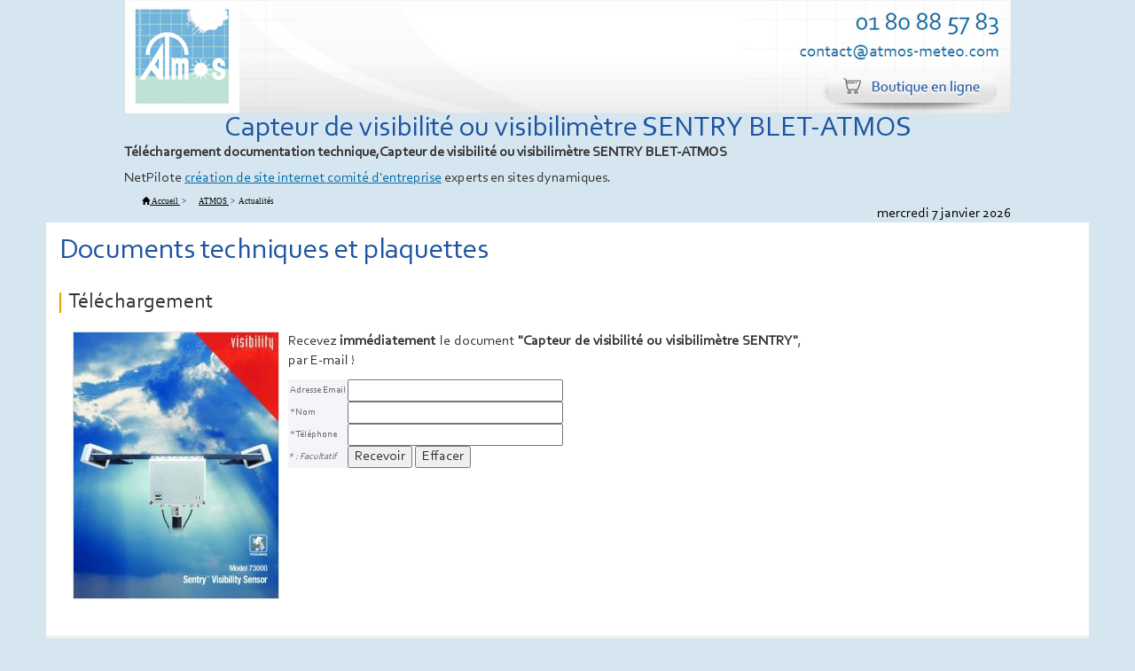

--- FILE ---
content_type: text/html; charset=ISO-8859-1
request_url: https://www.atmos-meteo.com/mesure/acc_docsend.php?cpte=1&idpagefrom=2263&langue=fra&t=Capteur+de+visibilit%E9+ou+visibilim%E8tre+SENTRY&f=pdf%2F75_f483_actualites5c47470aa2758.pdf
body_size: 4830
content:
<!DOCTYPE HTML PUBLIC "-//SoftQuad Software//DTD HoTMetaL PRO 6.0::19990601::extensions to HTML 4.0//EN" "hmpro6.dtd">
<HTML> 
  <HEAD><SCRIPT>
</SCRIPT><SCRIPT></SCRIPT><SCRIPT></SCRIPT><TITLE>Capteur de visibilité ou visibilimètre SENTRY BLET-ATMOS</TITLE>
	 <META NAME="DESCRIPTION" CONTENT="Téléchargement documentation technique,Capteur de visibilité ou visibilimètre SENTRY BLET-ATMOS">
	 <META NAME="KEYWORDS" CONTENT="Téléchargement, documentation technique,Capteur de visibilité ou visibilimètre SENTRY BLET-ATMOS">
	 <META NAME="ROBOTS" CONTENT="INDEX,FOLLOW">
	 <META NAME="REVISIT-AFTER" CONTENT="15daysdays">
	 <META HTTP-EQUIV="content-type" CONTENT="text/html; charset=iso-8859-1">
	 <META NAME="Identifier-URL" CONTENT="https://www.atmos-meteo.com">
	 <META NAME="Author" CONTENT="BLET-ATMOS">
	<LINK REL="STYLESHEET" HREF="../include/class_B10_paragraphes.css" />
	 
		<link href='https://fonts.googleapis.com/css?family=Open+Sans:400,300,300italic,400italic,600,700,700italic,800,800italic,600italic' rel='stylesheet' type='text/css'>
		<link href="../plugins/jquery/jquery-ui.css" rel="stylesheet">
		<link href="../plugins/bootstrap-3.3.6-dist/css/bootstrap.css" rel="stylesheet">
		<script src="../plugins/jquery/jquery.min.js"></script>
		<script src="../plugins/jquery/jquery-ui.min.js"></script>
		<script src="../plugins/bootstrap-3.3.6-dist/js/bootstrap.min.js"></script>	
	 
	 
	 <LINK REL="STYLESHEET" HREF="../include/styles.css">
	 <SCRIPT></SCRIPT><SCRIPT></SCRIPT><SCRIPT></SCRIPT><SCRIPT></SCRIPT><SCRIPT></SCRIPT><SCRIPT></SCRIPT><SCRIPT></SCRIPT><SCRIPT></SCRIPT><SCRIPT></SCRIPT>
<SCRIPT TYPE="text/javascript">

			function verif(email) { // vérif validité email par REGEXP
   			var reg = /^[a-zA-Z0-9._-]+@[a-zA-Z0-9.-]{2,}[.][a-zA-Z]{2,6}$/
  			// var reg = new RegExp("\^[a-zA-Z0-9._%\+\-]{2,}+\@(?:[a-zA-Z0-9\-]+\.)+[a-zA-Z]{2,6}\$");
   			return (reg.exec(email)!=null)
			}

 			function afficheBlock(bool)
			{
    			switch(bool)
    			{
    				case 0:
						document.getElementById("phrasecache").style.display = 'none';
    				break;
    				case 1:
    			 		document.getElementById("phrasecache").style.display = 'block';
    			 	break;
    			}
			}

			function emailexists(email){
				if (!verif(email))
					alert("Merci de bien vouloir indiquer votre adresse Email pour que nous puissions vous transmettre le document demandé");
				else {
					if (document.getElementById("caseemail").checked && email==document.getElementById("valemail").value){
    					document.MyForm.submit();
					}
					else {
						document.getElementById("caseemail").checked=false;
						envoieEmail(email);
						document.getElementById("valemail").value=email;
					}
				}
			}

			function envoieEmail(email)
			{
					//envoi des données
					!sendData('POST','verifemaildocsend.php','email='+email);
			}

/**
  * Envoie des données à l'aide d'XmlHttpRequest?
  * @param string method d'envoi ['GET'|'POST']
  * @param string page
  * @param string data à envoyer sous la forme var1=value1&var2=value2...
  */
function sendData(method, page, data)
{
	if(document.all)
	{
		//Internet Explorer
		var XhrObj = new ActiveXObject("Microsoft.XMLHTTP") ;
	}//fin if
	else
	{
		//Mozilla
		var XhrObj = new XMLHttpRequest();
	}//fin else
		
	//définition de l'endroit d'affichage:
	var content = document.getElementById("contenuemail");
		
	//si on envoie par la méthode GET:
	if(method == "GET")
	{
		if(data == 'null')
		{
			//ouvertur du fichier sélectionné:
			XhrObj.open("GET", page);
		}//fin if
		else
		{
			//Ouverture du fichier testGet.php en methode GET
			XhrObj.open("GET", page+"?"+data);
		}//fin else
	}//fin if
	else if(method == "POST")
	{
		//Ouverture du fichier testPost.php en methode POST
		XhrObj.open("POST", page);
	}//fin elseif
	
	//Ok pour la page cible
	
	XhrObj.onreadystatechange = function() 
	{
		if (XhrObj.readyState == 4 && XhrObj.status == 200){
			//content.innerHTML = XhrObj.responseText ;
			//alert(XhrObj.responseText);
			var reg = /BON/	
			//alert(reg.exec(XhrObj.responseText));	
			if (reg.exec(XhrObj.responseText)!=null){	
				afficheBlock(0);					
				document.MyForm.submit();									
			}
			else {
				afficheBlock(1);			
			}				
		}
	}	
	
	if(method == "GET")
	{
		XhrObj.send(null);
	}//fin if
	else if(method == "POST")
	{
		XhrObj.setRequestHeader('Content-Type','application/x-www-form-urlencoded');
		XhrObj.send(data);
	}//fin elseif	
}//fin fonction SendData

  
			//test la validité d'une adresse e-mail
			function validmail(mail){
   				// l'adresse minimum est xx@yy.zz
				
   				var point=mail.value.lastIndexOf('.');
   				// La position du dernier point de l'adresse email
					
   				var arob=mail.value.lastIndexOf('@');
   				// La position du dernier @ de l'adresse email
					
   				var longu=mail.value.length;
					// La longueur de l'adresse
 				
 				if((longu-point < 3) || (longu-arob) < 6 || arob > point || point == -1 || arob == -1 || arob<2){
   					// Si le point se trouve a moins de 2 caractères de la fin
   					// ou si l'arobase se trouve a moins de 5 caractères de la fin
   					// ou si il n'y a pas de point après @
   					// ou si il n'y a pas de point ou pas de @
   					//alert('Veuillez entrer une adresse email valide SVP !');
   						return false;
 				}else{
   					return true;
 				}
			}

			function checkchaine(elthis)
			{
				if (elthis.value==""){
					elthis.style.backgroundColor="#FFFFFF";
				}
				else if (!verif(elthis.value))
					elthis.style.backgroundColor="#E57373";
				else
					elthis.style.backgroundColor="#73E573";
			}
			
			function validerform()
				{
				var teleRegExp = new RegExp("^[0-9+()\./ ]{8,17}$","gi"); 
				if (!emailexists(document.MyForm.email.value))
					{
					return(false);
					}
				}

// function to reset the fields

    function resetFields(form) {
        form.sender.value = "";
        form.email.value = "";
        form.telephone.value = "";
        }			
  </SCRIPT> 
  </HEAD> 
  <BODY LEFTMARGIN="0" TOPMARGIN="0" LINK="#000000" VLINK="#808080"
  ALINK="#00009F"><SCRIPT></SCRIPT><a name="sommaire">
	<center>
		<img style="width:100%;max-width:1000px;margin-left:auto;margin-right:auto;" src="../images/0002datespidermark.jpg" alt="Capteur de visibilité ou visibilimètre SENTRY BLET-ATMOS">
	</center>
</a>

<h1 style="width:100%;max-width:1000px;;margin-left:auto;margin-right:auto;text-align:center">Capteur de visibilité ou visibilimètre SENTRY BLET-ATMOS</h1> 
	
<TABLE style="width:100%;max-width:1000px;margin-left:auto;margin-right:auto;"> 
	<TR> 
		<TD> 
			<P><B>Téléchargement documentation technique,Capteur de visibilité ou visibilimètre SENTRY BLET-ATMOS</B></P>
			
			<!--  Téléchargement, documentation technique,Capteur de visibilité ou visibilimètre SENTRY BLET-ATMOS	 -->
			<P>NetPilote <A HREF="https://agenceweb.netpilote.com" TARGET="_blank">cr&eacute;ation de site internet comit&eacute; d'entreprise</A> experts en sites dynamiques.</P>
		</TD> 
	</TR>
</TABLE>
<table style="width:100%;max-width:1000px;margin-left:auto;margin-right:auto;" BORDER="0" CELLPADDING="0" CELLSPACING="0">
	<tr>
		<td  style="vertical-align:top;text-align:left;" >
<nav class="navigationtexteheader" itemscope itemtype="https://schema.org/BreadcrumbList">
	<div style="display : inline;" itemprop="itemListElement" itemscope itemtype="https://schema.org/ListItem">
		<a itemprop="item" class="navigationtexteheader" itemid="https://www.atmos-meteo.com" href="https://www.atmos-meteo.com">
			<span class="glyphicon glyphicon-home"></span>
			<span style="display:inline;" itemprop="name">Accueil</span>
		</a>
		<meta itemprop="position" content="1" />
	</div>
	<div style="display : inline;">&nbsp;>&nbsp;</div>
	<div style="display : inline;" itemprop="itemListElement" itemscope itemtype="https://schema.org/ListItem">
		<a itemprop="item" class="navigationtexteheader" itemid="https://www.atmos-meteo.com/meteorologie/services-et-experts.html" href="https://www.atmos-meteo.com/meteorologie/services-et-experts.html">
			<span itemprop="name">ATMOS</span>
		</a>
		<meta itemprop="position" content="2" />
	</div>
	<div style="display : inline;">&nbsp;>&nbsp;</div>
	<div style="display : inline;" itemprop="itemListElement" itemscope itemtype="https://schema.org/ListItem">
		<span itemprop="name">Actualités</span>
		<meta itemprop="position" content="3" />
	</div>
</nav></td>
	</tr>
	<tr>
		<td style="text-align:right;" class ="size10pix">mercredi  7 janvier 2026</td>
	</tr>
</table>
<SCRIPT></SCRIPT><SCRIPT></SCRIPT>
<script>
</script>

<div class="row center-block" style="width:100%;max-width:1176px;background-color:#fff;">
<div class="col-md-9 col-xs-12">
</SCRIPT>
<SCRIPT></SCRIPT> 
	 <TABLE WIDTH="100%" CELLPADDING="0" CELLSPACING="0" VSPACE="0" HSPACE="0"
	 BORDER="0"> 
		<TR> 
		  <TD CLASS="line-height" ALIGN="LEFT" VALIGN="TOP"></TD> 
		  <TD CLASS="line-height" VALIGN="TOP" ALIGN="LEFT" HEIGHT="15"><IMG SRC="../images/0001spacer.gif" WIDTH="1" HEIGHT="15" BORDER="0"></TD> 
		</TR> 
	 </TABLE> 
	 <TABLE WIDTH="100%" CELLPADDING="0" CELLSPACING="0" BORDER="0" VSPACE="0"
	 HSPACE="0"> 
		<TR>
		    <TD WIDTH="100%" VALIGN="MIDDLE" CLASS="titreimage" BACKGROUND=""><h1>Documents techniques et plaquettes</h1></TD>
		</TR>
		<TR> 
		  <TD CLASS="line-height" COLSPAN="2" WIDTH="100%" HEIGHT="15"><IMG SRC="../images/0001spacer.gif" WIDTH="12" HEIGHT="15" BORDER="0"></TD> 
		</TR> 
	 </TABLE><SCRIPT></SCRIPT>
<SCRIPT></SCRIPT><SCRIPT></SCRIPT>

<SCRIPT>
</SCRIPT><SCRIPT></SCRIPT>

<div class="row row-centered" style="max-width: 1176px;">
		<div class="col-xs-12" style="text-align:left;"><h2>
		Téléchargement		</h2></div>
</div>
	 
	 <SCRIPT></SCRIPT>
<SCRIPT></SCRIPT>
<div class="row" style="max-width: 1176px;margin-left: auto;margin-right: auto;padding-bottom:40px;">
		<div class="col-xs-12">
	 <TABLE class="paragraphetexte" CELLPADDING="0" CELLSPACING="0" BORDER="0"
	  WIDTH="100%" VSPACE="0" HSPACE="0" STYLE="padding:2px 0px 2px 0px;"> 
		<TR>
		  <!-- <TD WIDTH="20"><IMG SRC="../images/0001spacer.gif" BORDER="0" WIDTH="20" HEIGHT="1"></TD> -->
		  <TD WIDTH="100%"><SCRIPT></SCRIPT> 
	 <TABLE WIDTH="100%" CELLSPACING="0" CELLPADDING="0"> 
		<TR> 
		  <TD VALIGN="TOP" WIDTH="130"> 
			 <TABLE BORDER="0" CELLSPACING="0" CELLPADDING="0" VSPACE="0"
			  HSPACE="0" ALIGN="LEFT"> 
				<TR> 
				  <TD><IMG alt="Capteur de visibilité ou visibilimètre SENTRY" title="Capteur de visibilité ou visibilimètre SENTRY" style="border: 1px solid #E0E0E0; margin-right: 10px;" SRC="https://www.atmos-meteo.com/cacheE86/300/300/w/images/75_f483_actualites5c47470aa2758.pdf.jpg" BORDER="0"></TD> 
				</TR> 
			 </TABLE> </TD> 
		  <TD VALIGN="TOP" CLASS="paragraphetexte"><SCRIPT>
</SCRIPT><SCRIPT></SCRIPT> 
			 <P><FONT CLASS="paragraphetexte">Recevez <B>imm&eacute;diatement</B>
				le document <B>"Capteur de visibilité ou visibilimètre SENTRY"</B>, par
				E-mail&nbsp;!</FONT> </P><SCRIPT></SCRIPT> 
			 <FORM ACTION="/mesure/acc_docsend.php" METHOD="POST" NAME="MyForm">
				<INPUT TYPE="HIDDEN" NAME="dosend" VALUE="1">
				<INPUT TYPE="HIDDEN" NAME="t" VALUE="Capteur+de+visibilit%E9+ou+visibilim%E8tre+SENTRY"><INPUT
				TYPE="HIDDEN" NAME="f" VALUE="pdf%2F75_f483_actualites5c47470aa2758.pdf">
				<INPUT TYPE="HIDDEN" NAME="langue" VALUE="fra"> 
				<TABLE WIDTH="100%" CELLPADDING="0" CELLSPACING="5"
				 BORDERCOLOR="#0000FF" BORDERCOLORLIGHT="#00FF00" BORDERCOLORDARK="#800080"
				 BORDER="0"> 

				  <TR> 
					 <TD NOWRAP="NOWRAP" CLASS="tableauitem">&nbsp;Adresse Email&nbsp;</TD>
					 
					 <TD BGCOLOR="#FFFFFF"><FONT CLASS="size11pix"><INPUT
						NAME="email" ONKEYUP="checkchaine(this);" MAXLENGTH="64"
						SIZE="27"
						VALUE=""></FONT></TD> 
				  </TR> 
				  <TR> 
					 <TD NOWRAP="NOWRAP" COLSPAN="2"> 
						<DIV ID="phrasecache" STYLE="display:none;">
						  <FONT CLASS="size11pix"><span style="color:red;font-weight:bold;">Cette adresse email semble ne pas exister. <br />Merci de bien vouloir vérifier.</span></FONT><BR> Si vous êtes certain que cette adresse email<br /> est correcte, cochez cette case: 						  <INPUT TYPE="checkbox" ID="caseemail" NAME="caseemail"
							VALUE="cocher"> </DIV> </TD> 
				  </TR> 
				  <TR> 
					 <TD CLASS="tableauitem">&nbsp;*Nom&nbsp;</TD>
					 
					 <TD BGCOLOR="#FFFFFF" WIDTH="100%"><FONT
						CLASS="size11pix"><INPUT NAME="sender" MAXLENGTH="40"
						SIZE="27"
						VALUE=''></FONT></TD> 
				  </TR> 				  <TR> 
					 <TD NOWRAP="NOWRAP" CLASS="tableauitem">&nbsp;*Téléphone&nbsp;</TD>
					 
					 <TD BGCOLOR="#FFFFFF"><FONT CLASS="size11pix"><INPUT
						NAME="telephone" MAXLENGTH="64"
						SIZE="27"></FONT></TD> 
				  </TR>
				  <TR> 
					 <TD NOWRAP="NOWRAP" CLASS="tableauitem"><I>* : Facultatif</I>&nbsp;</TD>
					 
					 <TD BGCOLOR="#FFFFFF"><FONT CLASS="size11pix">
						<INPUT TYPE="BUTTON" VALUE="Recevoir"
						 ONCLICK="validerform();" CHECKED="CHECKED">
						<INPUT TYPE="BUTTON" VALUE="Effacer"
						 ONCLICK="resetFields(document.MyForm)"></FONT></TD> 
				  </TR> 
				  <TR> 
					 <TD COLSPAN="2"><INPUT TYPE="hidden" ID="valemail"
						NAME="valemail" VALUE="RIEN"></TD> 
				  </TR> 
				</TABLE> </FORM> <SCRIPT>
</SCRIPT> </TD> 
		</TR> 
		<TR> 
		  <TD WIDTH="100"><IMG SRC="../images/0001spacer.gif" WIDTH="100"
			 HEIGHT="1"></TD> 
		  <TD ALIGN="RIGHT" WIDTH="110%"></TD> 
		</TR> 
	 </TABLE> <SCRIPT></SCRIPT></TD> 
		</TR>
	 </TABLE>
	 </div>
	 </div>
	 <SCRIPT>
	 </SCRIPT>
 
<SCRIPT>
</SCRIPT><SCRIPT></SCRIPT><SCRIPT></SCRIPT><SCRIPT></SCRIPT><SCRIPT>
</SCRIPT><SCRIPT></SCRIPT><SCRIPT>
</SCRIPT><SCRIPT></SCRIPT>
<SCRIPT></SCRIPT><SCRIPT></SCRIPT><SCRIPT LANGUAGE="PHP3"></SCRIPT><SCRIPT></SCRIPT><SCRIPT>	</SCRIPT>
</div>
</div>
<SCRIPT>

</SCRIPT><SCRIPT LANGUAGE="PHP3"></SCRIPT><div class="center-block" style="width:100%;max-width:1176px;">	
	<div class="footertop">
		<div class="col-xs-12 col-sm-12 col-md-4 vcenter" style="white-space:nowrap;">
			<div class="col-xs-12">
				<img style="border:0px;" src="../images/0003certifications.png" />
			</div>
		</div>
		<div class="col-xs-12 col-sm-12 col-md-4 vcenter">
			<div class="col-lg-12">
							</div>
			<div class="col-lg-12">
							</div>
		</div>
		<div class="col-xs-12 col-sm-12 col-md-3 vcenter">
			<div class="col-xs-12">
				<a href="http://www.directusine-mesure.fr/" target="_blank">
					<img style="border:0px;" src="../images/0003directusine.png" />
				</a>
			</div>
		</div>
	</div>
<div class="center-block" style="width:100%;text-align:center;border-top: 1px solid #666;">
	<span class="navigationtexte">[&nbsp;<a href='https://www.atmos-meteo.com/mesure/instruments-de-meteorologie.html'>Accueil</a>&nbsp;]

		[&nbsp;<a href='https://www.atmos-meteo.com/meteorologie/instruments-de-mesure.html'>PRODUITS</a>&nbsp;]

		[&nbsp;<a href='https://www.atmos-meteo.com/meteorologie/prestations.html'>PRESTATIONS</a>&nbsp;]

		[&nbsp;<a href='https://www.atmos-meteo.com/meteorologie/systemes-integres.html'>SYSTEMES&nbsp;INTEGRES</a>&nbsp;]

		[&nbsp;<a href='https://www.atmos-meteo.com/meteorologie/couverture-nuageuse.html'>COUVERTURE&nbsp;NUAGEUSE</a>&nbsp;]

		[&nbsp;<a href='https://www.atmos-meteo.com/meteorologie/services-et-experts.html'>ATMOS</a>&nbsp;]

		[&nbsp;<a href='https://www.atmos-meteo.com/contact/B17/2011/01/17/demande-d-information_001487.html'>CONTACT</a>&nbsp;]

		[&nbsp;<a href='https://www.atmos-meteo.com/devis/B17/2011/01/17/demande-de-devis_001489.html'>DEVIS</a>&nbsp;]

		<br/>[&nbsp;<a href='https://www.atmos-meteo.com/mesure/instruments-de-meteorologie.html'  >Accueil</a>&nbsp;]

</span>
</div>
<SCRIPT></SCRIPT><SCRIPT></SCRIPT><SCRIPT></SCRIPT></BODY>
</HTML>

--- FILE ---
content_type: text/css
request_url: https://www.atmos-meteo.com/include/class_B10_paragraphes.css
body_size: 82
content:
.B10_paragraphe_0,.B10_paragraphe_1,.B10_paragraphe_2,
.B10_paragraphe_3,.B10_paragraphe_4,.B10_paragraphe_5,
.B10_paragraphe_6,.B10_paragraphe_7 ,.B10_paragraphe_8,
.B10_paragraphe_9,.B10_paragraphe_10,.B10_paragraphe_11
	{ 
	text-align: justify;
	border-collapse:collapse;
	padding:0;
	}

.B10_table_0,.B10_table_1,.B10_table_2,.B10_table_3,.B10_table_4  { float:left; margin-right: 20px; line-height:10px;	border-collapse:collapse;}
.B10_table_5,.B10_table_6 { float:top; margin-bottom: 5px; margin-left: auto; margin-right: auto; width: 100%;line-height:10px;border-collapse:collapse;}
.B10_table_7,.B10_table_8,.B10_table_9,.B10_table_10,.B10_table_11 { float:right; margin-left: 20px;line-height:10px;border-collapse:collapse; }

--- FILE ---
content_type: text/css
request_url: https://www.atmos-meteo.com/include/styles.css
body_size: 3050
content:
/*Bootstrap DEBUT*/

.contactheader {
	color: #046da9;
	font-size:1.4em;
	text-align:right;	
	top:5px;
	padding-right:30px;
}

.lang-icon {
	margin-right: 4px;
}

a.contactinfos, a.shoplink {
	color: #046da9;
	text-decoration: none;
}

a.contactinfos:active, a.shoplink {
	color: #046da9;
}

a.contactinfos:link, a.shoplink {
	color: #046da9;
}

a.contactinfos:visited, a.shoplink {
	color: #046da9;
}

.shoplink {
}

.shoplink button {
	margin: 10px 0;
}

.contactfooter {
	color: #b9c39b;
	font-size:1.6em;
	text-align:left;
}

.footertexte {
	color: #333;
	font-size:1em;
	text-align:left;
}

.footertop {
	background-color:#f0f0f0;
	color:#333;
	padding-top:10px;
	padding-bottom:30px;
	font-size: 1em;
	text-align:center;
}


.vcenter {
	display: inline-block;
	vertical-align: middle;
	float: none;
}

.footerbottom {
	background-color:#1f52a1;
	color:#fff;
	padding-top:5px;
	padding-bottom:5px;
	font-size: 0.7em;
	text-align:left;
	font-weight:normal;
}
															
#pleinelargeur {
	margin:auto;
	width:1400px;
	max-width:100%;
}

.navbar{
    min-height: 0px;
    margin-bottom: 0px;}


.vertical-align {
	display: flex;
	flex-direction: row;
}

.vertical-align > [class^="col-"],
.vertical-align > [class*=" col-"] {
	display: flex;
	align-items: center;
	justify-content: center; /* Optional, to align inner items 
															horizontally inside the column */
}

/* centered columns styles */
.row-centered {
		text-align:center;
}
.col-centered {
	display:inline-block;
	float:none;
	/* reset the text-align */
	text-align:center;
	/* inline-block space fix */
	margin-right:-4px;
}

A {
	text-decoration:underline; /* Liens soulignés*/
}

.positionslide {
	/* top:-40px; */
}

.encart {
	background-color: rgba(51, 51, 51, 0.5); /* 0.8*/
	top: 70%; /*25%*/
	right: 36%; /*5%*/
	text-shadow: none;
	display: table;
	/* padding:20px; */
	width:30%; /*90%*/
	max-width:900px;
	color: #333;
	padding-top:0;
	padding-left:0;
	padding-bottom:0;
	padding-right:0;
	text-align: left;
	white-space: nowrap;
	
}



[if Webkit].encart {display: block;}

.backtuyau {
	background-image:url(../images/0002fondtuyauclair.gif);
	background-position:top right;
	background-repeat:no-repeat;
}

.backgrostuyau {
	background-image:url(../images/0002fondtuyaugris.png);
	background-position:top;
	background-repeat:repeat-y;
}

.backtuyaulight {
	background-image:url(../images/0002fondtuyaugrisclair.png);
	background-position:top;
	background-repeat:repeat-y;
}

.latwrapper {
	position: fixed;
	top: 44%;
	z-index: 2000;
	right: 16px;
	height: 300px;
	top: 50%;
	margin-top: -150px;
}

@media screen and (min-width: 1025px){
	.encart	{
		right: 55%; /* 5%*/
	}
	
	.encartsingle	{
		top: 5%;
	}
	
	.backtuyau{
		background-position:top right;
	}

}

@media screen and (min-width: 1281px){
	.encart	{
		right: 60%; /* 15%*/
	}
	
	.encartsingle	{
		top: 15%;
	}
	
	.backtuyau{
		background-position:90% 0;
	}
	
	.latwrapper {
		right:0px;
	}
}


@media screen and (min-width: 1400px){
	.encart	{
		right: 65%; /*25%*/
	}
	
	.encartsingle	{
		top: 25%;
	}
	
	.backtuyau{
		background-position:80% 0;
	}
}

@media screen and (max-width: 1024px){
	.encartsingle	{
		top: 5%;
	}
}

.bandeau {
	height:86px;
	top:35px;
}

@media screen and (max-width: 1203px){
	.menuH {
	position: relative;
    top: -20px;	
	}
}

@media screen and (max-width: 767px){
	.tophead {
	background-image: url(../images/0003logo.png);
	background-repeat: no-repeat;
	background-position: center top;
	background-size: contain;
	}
	
	.contactheader {
	color: #046da9;
	font-size:1em;
	text-align:center;	
	}
}


.encartnews {
top:36%;
left:11%;
width:70%;
}

.col-md-2 img {height:25px;}
	

h3.titre_h3 {
	color: #1e54a1;
	text-align: left;
	margin:0;
	font-size:1.5em;
	font-weight:600; /* ajout 17/05 */
}

p.texte {
	color: #000;
	text-align: left;
}

div.texte {
	text-align: center;
	color:#fff;
}
}
/***ajout Anaïs 28 04 16***/
.texte li{
	padding:5px 0; 
	text-align:justify;
}
.paragraphetexte li {
	padding: 5px 0;
	text-align:justify;
}

/*Bootstrap FIN */


.bordure{
	background-color: #FFF;
	width: 1px;
}

.tableauboitetelechargez{
	width:100%;
	text-align:left;
}

h1, .pagetitre {
    font-size: 2em;
    text-align: left;	
	color: #1e54a1;
	/* padding-left: 10px; */
	margin: 0px;
}

.titreimage {
	background-repeat: repeat-x;
	background-position: left;
}

.sizetenpix {
	font-size: 12px;
	color: #000000;
}

.size10pix {
	font-size: 1em;
	color: #000000;
	line-height: 1.2em;
}

.size8pix {
	font-size: 8pt;
}

.hautdate {
	font-size: 10px;
	color: #ffffff;
	font-weight: normal;
	white-space: nowrap;
	text-align: right;
	padding-right: 5px;
}

h2, .paragraphetitre {
	
	color: #333;
	font-weight: 1300;
	font-size: 1.5em;
	padding-left: 10px;
	margin: 0px;
	margin-bottom: 20px;
	margin-top: 12px;
	text-align:left;
	background: url(../images/0013pucetitre.gif) no-repeat left;
	
}

h4 {
	font-weight: bold;
	text-transform:uppercase;
	margin-top:40px;
	margin-bottom:40px;
}

h5 {
	text-transform: uppercase;
	font-size: 18px;
	font-weight: bold;
	border-bottom: #1e54a1 solid 5px;
	padding-bottom: 10px;
}

.col3 {
	text-align: left;
}

.paragraphetexte {
	line-height: 1.40;
	text-align: justify;
	font-style: normal;
	font-weight: normal;
	color: #333;
	max-width: 1176px;
	margin-left: auto;
	margin-right: auto;
}


.backee {
	background-color:#eeeeee;
}
.backff{
	background-color:#ffffff;
}
.backe5 {
	background-color:#e5e5e5;
}

.paragrapheinfodroite {
	font-size: 10px;
	text-align: right;
	font-style: normal;
	font-weight: normal;
	color: #666666;
}

.paragrapheinfosecondaire {
	font-size: 10px;
	line-height: 10px;
	font-style: normal;
	font-weight: normal;
}

.paragrapheinfoprimaire {
	font-size: 11px;
	line-height: 11px;
	font-style: normal;
	font-weight: normal;
}

A.decorationnone {
	text-decoration: none;
}
HTML {
	font-size:100%;
}
BODY {
	font-family: 'Corbel',sans-serif;
	text-rendering: optimizeLegibility;
	-webkit-font-smoothing: antialiased;
	background-color: #d5e6f0;
	/* background-image:url(../images/0002fond.png);*/
	background-repeat: no-repeat;
	background-position: center top;
	margin: 0px 0px 0px 0px;
	overflow-x: hidden;
	overflow-y: scroll;
	font-size:1em;
	width:100%;
}

/*@media screen and (max-width: 1000px) {
BODY {
width:1000px;
}

}*/


BODY.photo {
	color: #666666;
	background-color: #fff;
}

TABLE {
}

TD {
	font-style: normal;
	font-weight: normal;

}

TD.line-height {
	line-height: 0px;
}

B {
	font-weight: bold;
}

.inserttitre {
	color: #666666;
	background-color: #F3F5F9;
	font-size: 9px;
	line-height: 9px;
}

.insertlien {
	color: #666666;
	background-color: #F3F5F9;
	font-size: 9px;
	line-height: 9px;
}

a:active, .activelink {
	color: #046da9	;
}

a:link {
	color: #046da9	;
}

a:visited {
	color: #046da9;
}
/** bloc de menu droite **/
#menuDroite a {
	color: #000000;
	text-decoration:none;
}

#menuDroite a:active {
	color: #333333;
	text-decoration:none;
}

#menuDroite a:link {
	color: #333333;
	text-decoration:none;
}

#menuDroite a:visited {
	color: #333333;
	text-decoration:none;
}

a.menu {
	color: #333333;
	text-decoration: none;
}

.menuroot {
	color: #666666;
	font-size: 12px;
	text-decoration: none;
}

A.menuroot:active {
	color: #666666;
}

A.menussmenu:active {
	color: #666666;
}

.menussmenu {
	color: #666666;
	text-decoration: none;
	font-size: 8pt;
}

LI.texte {
	font-size: 10pt;
	font-style: normal;
	font-weight: normal;
}

p.paragraphetitredate {
	font-size: 12px;
	font-weight: bold;
	color: #dfa003;
	vertical-align: bottom;
		margin-top:18px;
}
font.paragraphetitredate {
	font-size: 12px;
	font-weight: bold;
	color: #1e54a1;
	vertical-align: bottom;
		margin-top:18px;
}

TABLE.contact{
	font-size: 10px;
	color: #666666;
}

TD.contact {
	font-size: 10px;
	color: #666666;
}

TD.tableauitem {
	font-size: 8pt;
	background-color: #F3F5F9;
	color: #666666;
}

TD.tableaudelim {
	background-color: #F3F5F9;
	color: #666666;
}

TD.produitseparateur {
	background-color: #F3F5F9;
	color: #666666;
}


.navigationtextemenu {
	color: #333;
	font-weight: normal;
	text-decoration: none;
}

a.navigationtextemenu {
	color: #333;
	font-weight: normal;
	text-decoration: none;
}

a.navigationtextemenu:hover, a.navigationtextemenu:visited {
	color: #333;
	font-weight: normal;
	text-decoration: none;
}


.navigationtexte, .navigationtexteheader	{
	font-family: Verdana;
	color: #000000;
	font-weight: normal;
	font-size: 9px;
	padding-left: 10px;
}
a.navigationtexte, a.navigationtexteheader { text-decoration: underline; color: #000000;}
a.navigationtexte:hover, a.navigationtexteheader:hover { text-decoration: underline; color: #000000;}

.navigationtextecourant , .navigationtexteheadercourant {
	color: #000000;
	font-size: 9px;
}
.textesociete {
	color: #379B31;
}

.contacttexte {
	font-size: 11px;
	color: #ffffff;
}

.contacttelfax {
	font-size: 11px;
	color: #ffffff;
	padding-bottom: 2px;
}

.contactemail {
	font-size: 11px;
	color: #ffffff;
}

.contactsociete {
	font-size: 12px;
	color: #C8E1FF;
	font-weight: bold;
}

.contactbox {
	margin: 5px 7px 0px 7px;
}

.contactadresse {
	padding: 5px 7px 0px 7px;
	font-size: 12px;
	color: #ffffff;
}
.contactinfosup {
	padding : 5px 7px 0px 7px;
	font-size: 11px;
	color: #ffffff;
}

TD.alaune {
	font: 15px Corbel, Arial, Verdana, sans-serif;
	color:#000000;
	text-transform : uppercase;
	border-bottom: 1px solid #000000;
	padding-bottom:10px;
}

TD.imageboite {
	 font-size: 1pt;
	 line-height: 1pt;
	
}

TABLE.tableauboite {
	background-color: #fff;
}

TD.fondboite {
	padding: 0 3px 0 3px;
	background-color: #fff;
	background-position: top;
}

TD.fondboiteactu {
	padding: 0 3px 0 3px;
	background-color: #fff;
	background-position: top;
}


TD.fondboitenewsletter {
	margin-right: 10px;
	background-color: #fff;
	background-repeat: repeat-x;
	background-position: top;
}

P {
	margin-top : 0px;
	}


/* E64 Recherche DEBUT */
#E64_boiteRecherche {
	width: 280px;
	margin: 0;
	padding: 0;
	background-image: url(../images/0001spacer.gif);
	background-repeat: no-repeat;
	background-position:left;
	float:right;
	top: -4px;
    position: relative;
}

#E64_boiteRecherche form {
	padding: 0px 0px 0px 0px;
	margin: 0px 0px 0px 0px;
}

#E64_input {
	float: left;
	border: 0px;
}
#E64_input input {
	margin-right: 10px;
	background-color: transparent;
	width: 200px;
	height: 30px;
	color: #525252;
	font-family: 'Corbel',Arial,Verdana,Helvetica,Sans;
	font-size: 0.6em;
	border: 1px solid #9f9f9f;
	padding-left: 10px;
	padding-top: 0px;
}

#E64_bouton {
}

#E64_bouton button {
	font-size: 0.75em;
	width: 54px;
	height: 30px;
}
/* E64 Recherche FIN */
/* F06 Likes DEBUT */

#F06_likes_select {
		background: none repeat scroll 0 0;
		border-radius: 2px 2px 2px 2px;
		display: table-cell;
		height: 20px;
		margin: 0 0 0 0;
		padding: 5px 20px 2px;
		position: relative;
		}
#F06_likes_select div {
	    float: left;
		margin-right: 2px;
}

/* F06 Likes Fin */
/* Polices DEBUT */
@font-face {
	font-family: 'Corbel';
	src: url('CORBEL.TTF');
}
@font-face {
	font-family: 'Corbel Gras';
	src: url('CORBELB.TTF');
	
}
@font-face {
	font-family: 'Corbel Italique';
	src: url('CORBELI.TTF');
}
@font-face {
	font-family: 'Corbel Gras Italique';
	src: url('CORBELZ.TTF');
}
/* Polices Fin */

/** Sidebar Widgets **/
#menudroite .widget {
	margin-bottom: 10px;
	border: 1px solid #0087b4;
	background-color: #fff;
	border-radius: 3px;
	overflow: hidden;
}

#menudroite .widget.docs {
	border-color: #ffa500;
}

#menudroite .widget.news {
	border-color: #9acd32;
}

#menudroite .widget.no-border {
	border: 0;
}

#menudroite .widget .header {
	margin-bottom: 10px;
	padding: 10px;
}

#menudroite .widget.docs .header {
	background-color: #ffa500;
}

#menudroite .widget.news .header {
	background-color: #9acd32;
}

#menudroite .widget .header h3 {
	margin: 0;
	font-size: 18px;
}

#menudroite .widget .contents  {
	padding: 10px;
}

#menudroite .widget .contents .paragraphetitredate {
	font-size: 14px;
	color: #000;
}

#menudroite .widget .contents .more-link {
	margin-top: 10px;
	font-size: 14px;
	text-align: center;
}

#menudroite .widget .contents img {
	max-width: 100%;
}